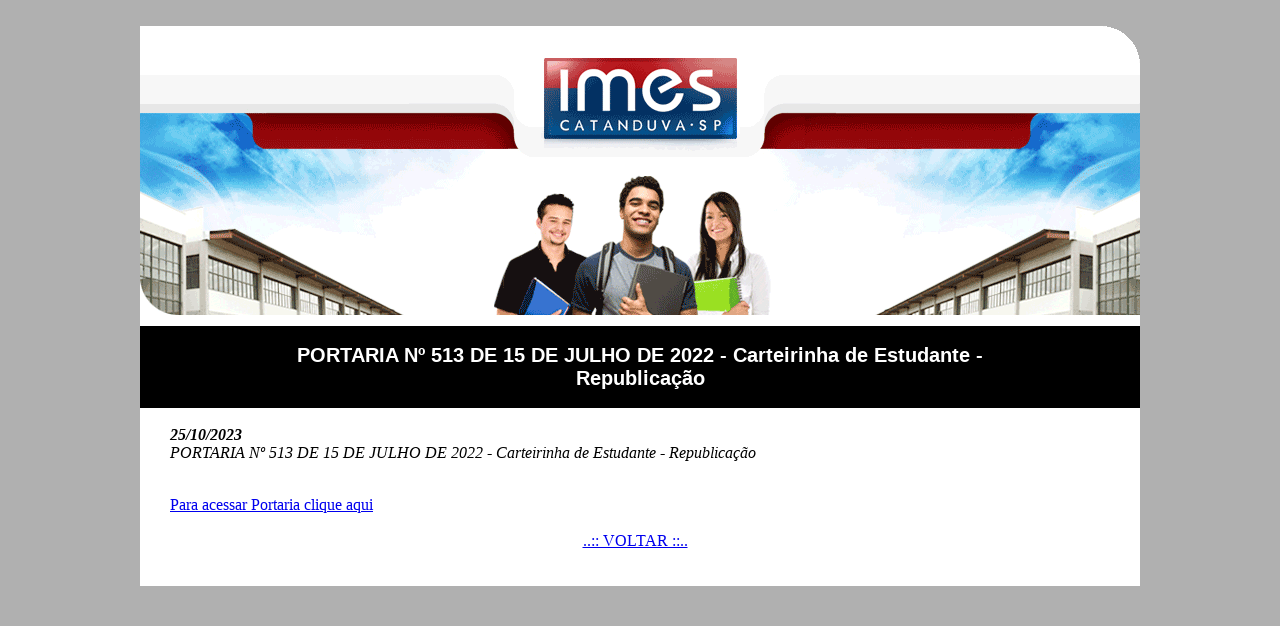

--- FILE ---
content_type: text/html; charset=UTF-8
request_url: https://www.fafica.br/view/lernoticia.php?cod=1924
body_size: 2357
content:
<html>
<head>
<title>Not&iacute;cias IMES Catanduva</title>
<meta http-equiv="Content-Type" content="text/html; charset=utf-8">
<link type="text/css" href="../css/imprensa.css" rel="stylesheet" media="screen" />
<script>
  (function(i,s,o,g,r,a,m){i['GoogleAnalyticsObject']=r;i[r]=i[r]||function(){
  (i[r].q=i[r].q||[]).push(arguments)},i[r].l=1*new Date();a=s.createElement(o),
  m=s.getElementsByTagName(o)[0];a.async=1;a.src=g;m.parentNode.insertBefore(a,m)
  })(window,document,'script','//www.google-analytics.com/analytics.js','ga');

  ga('create', 'UA-68214725-1', 'auto');
  ga('send', 'pageview');

</script>
</head>

<body bgcolor="#B0B0B0">
<table width="1000" border="0" align="center" cellpadding="0" cellspacing="0">
  <tr> 
    <td>&nbsp;</td>
    <td>&nbsp;</td>
    <td>&nbsp;</td>
  </tr>
  <tr> 
    <td colspan="3"><img src="../images/topo_imprensa.gif" width="1000" height="300"></td>
  </tr>
  <tr bgcolor="#000000"> 
    <td  width="10%">&nbsp;&nbsp;&nbsp;&nbsp;&nbsp;&nbsp;</td>
    <td width="80%"><br><div id='titulos'>PORTARIA Nº 513 DE 15 DE JULHO DE 2022 - Carteirinha de Estudante - Republicação</div><br> </td>
    <td  width="10%">&nbsp;</td>
  </tr>
  </tr>
  <tr bgcolor="#FFFFFF"> 
    <td colspan="3"><table width="100%" border="0" cellspacing="0" cellpadding="0">
             <tr>
          <td width="3%">&nbsp;</td>
          <td width="93%">&nbsp;</td>
          <td width="4%">&nbsp;</td>
        </tr>
  	  <tr>
          <td>&nbsp;</td>
          <td>
		  
		  
		  
		  <em><b>25/10/2023</b><br>PORTARIA Nº 513 DE 15 DE JULHO DE 2022 - Carteirinha de Estudante -  Republicação</em><div align ='justify'><p>						</p></div> <br> <a href = 'https://www.fafica.br/img/news/arquivos/d2b18bcbf058fb92ad6aa595a8bd3398.pdf' target = '_Blank'/>Para acessar Portaria clique aqui</a><br><br>                                <div align = 'center'> <a href='javascript:history.go(-1)'>..:: VOLTAR ::..</a></div>
 
		  
        
		  
		  
		  </td>
          <td>&nbsp;</td>
        </tr>
        <tr>
          <td>&nbsp;</td>
          <td>&nbsp;</td>
          <td>&nbsp;</td>
        </tr>
      </table></td>
  </tr>
  <tr bgcolor="#FFFFFF"> 
    <td>&nbsp;</td>
    <td>&nbsp;</td>
    <td>&nbsp;</td>
  </tr>
  <tr> 
    <td>&nbsp;</td>
    <td>&nbsp;</td>
    <td>&nbsp;</td>
  </tr>
</table>
</body>
</html>


--- FILE ---
content_type: text/css
request_url: https://www.fafica.br/css/imprensa.css
body_size: 579
content:
div#titulos{
	font-family: Verdana, Arial, Helvetica, sans-serif;
	font-size:20px;
	font-weight:bold;
	color:#FFFFFF;
	text-align:center;
}	
div#links a{
	font-family: Verdana, Arial, Helvetica, sans-serif;
	font-size:20px;
	font-weight:bold;
	color:#000000;
	text-decoration:none;
}	
div#links a:hover {
	color:#00c0ff;
	text-decoration:none;
}


div#links a.current {
	font-family: Verdana, Arial, Helvetica, sans-serif;
	font-size:20px;
	font-weight:bold;
	color:#00c0ff;
	text-decoration:none;
}
div#links a.current:hover{
	border-top: 20px solid #1098BF;
	color: #00c0ff;
}


--- FILE ---
content_type: text/plain
request_url: https://www.google-analytics.com/j/collect?v=1&_v=j102&a=858503039&t=pageview&_s=1&dl=https%3A%2F%2Fwww.fafica.br%2Fview%2Flernoticia.php%3Fcod%3D1924&ul=en-us%40posix&dt=Not%C3%ADcias%20IMES%20Catanduva&sr=1280x720&vp=1280x720&_u=IEBAAEABAAAAACAAI~&jid=1582651574&gjid=2007058997&cid=854658745.1769305516&tid=UA-68214725-1&_gid=1044684277.1769305516&_r=1&_slc=1&z=1974888225
body_size: -449
content:
2,cG-H0W22E6L30